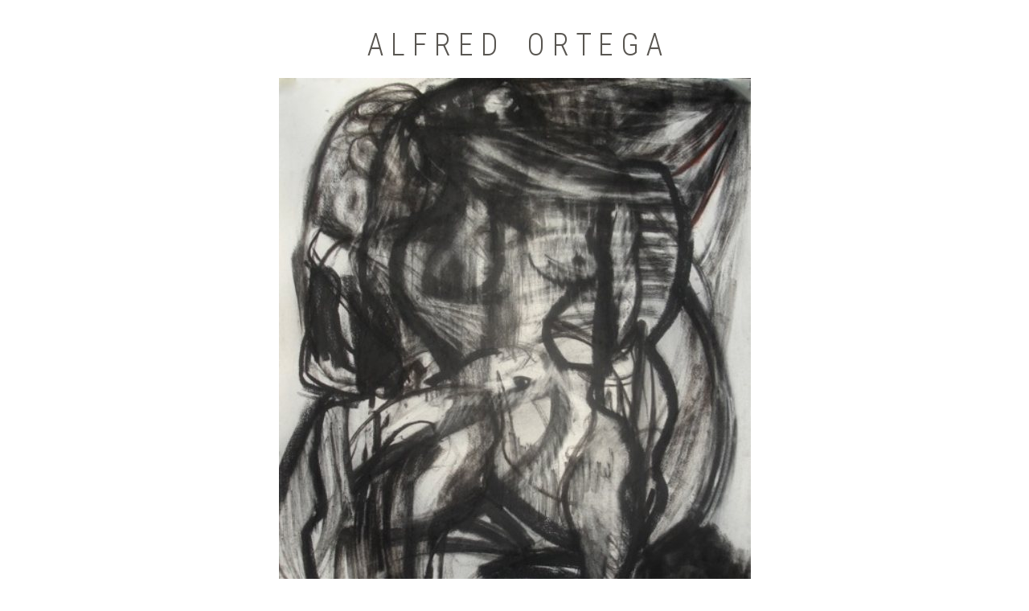

--- FILE ---
content_type: text/html; charset=UTF-8
request_url: https://alfredortega.com/closeup.php?item=231
body_size: 857
content:
<!DOCTYPE html PUBLIC "-//W3C//DTD XHTML 1.0 Transitional//EN" "http://www.w3.org/TR/xhtml1/DTD/xhtml1-transitional.dtd">
<html xmlns="http://www.w3.org/1999/xhtml"><head>
  
  <meta http-equiv="Content-Type" content="text/html; charset=UTF-8" />
  <title>Alfred Ortega
  	  </title>

  <script type="text/javascript" src="https://ajax.googleapis.com/ajax/libs/jquery/1.4/jquery.min.js"></script>
<script type="text/javascript" src="/fancybox/jquery.fancybox-1.3.4.pack.js"></script>
<link rel="stylesheet" href="/fancybox/jquery.fancybox-1.3.4.css" type="text/css" media="screen" />
  
  <link rel="preconnect" href="https://fonts.googleapis.com">
<link rel="preconnect" href="https://fonts.gstatic.com" crossorigin>
<link href="https://fonts.googleapis.com/css2?family=Roboto+Condensed:wght@300&display=swap" rel="stylesheet">

  <style type="text/css">
<!--
table.resume {
	width:650px;
	padding-bottom:12px;
	}

td.date {
	width:100px;
	vertical-align:text-top;	
	}
-->
  </style>
  
  <meta http-equiv="content-type" content="text/html; charset=utf-8" />

</head><body>
<center>

<p><br><a href='/' style='text-decoration:none;'><span style="color:#595651;font-size: 38px;font-family: 'Roboto Condensed', sans-serif;">A L F R E D  &nbsp;&nbsp; O R T E G A</a></p>



<table>
<tr><td colspan=2>
	<img src='/images/large/231_large.jpg' height='800' /><tr><td>
<span class="style6"><strong>Figure Study</strong><br />
<span class="style5">charcoal on paper, 38x28 inches</span></span><br />
<td align="right"> 
  <a href="javascript:history.back(1)" style="text-decoration:none;color:#A5A3A4;font-weight:bold;font-family: arial;font-size: 16px;">return to menu</a>  
</table>
<br><br>
</div>
</body>
</html>